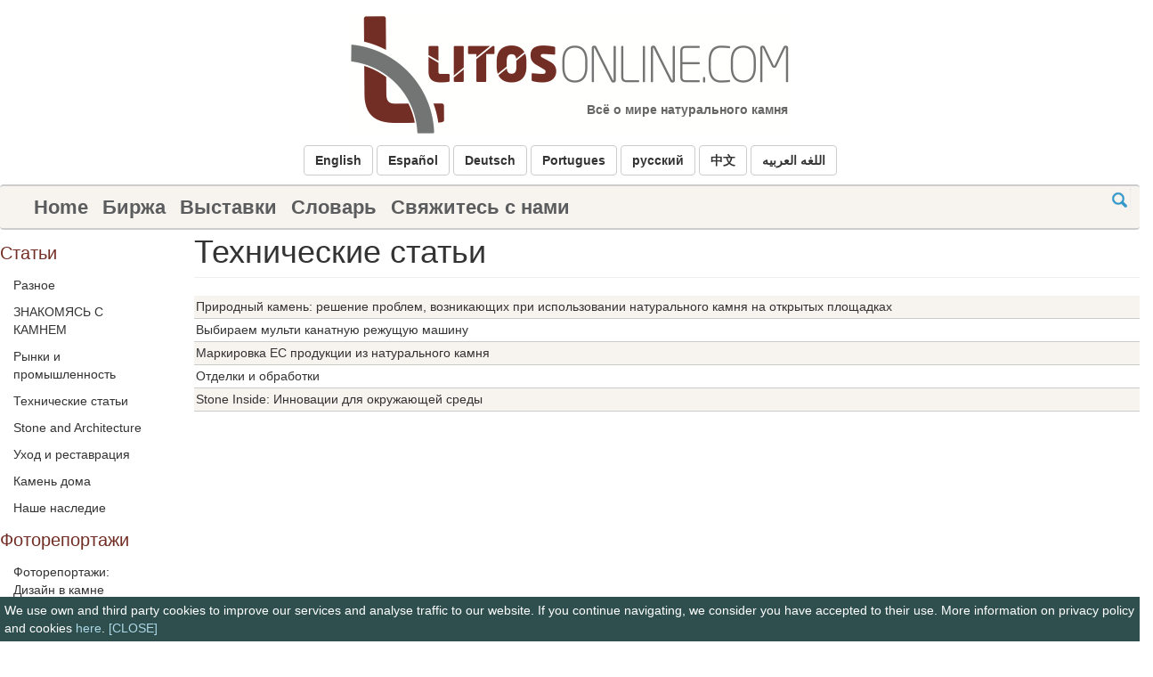

--- FILE ---
content_type: text/html; charset=UTF-8
request_url: https://www.litosonline.com/ru/view/articles/technical_ru
body_size: 5307
content:
<!DOCTYPE html>
<html lang="ru" dir="ltr" prefix="content: http://purl.org/rss/1.0/modules/content/  dc: http://purl.org/dc/terms/  foaf: http://xmlns.com/foaf/0.1/  og: http://ogp.me/ns#  rdfs: http://www.w3.org/2000/01/rdf-schema#  schema: http://schema.org/  sioc: http://rdfs.org/sioc/ns#  sioct: http://rdfs.org/sioc/types#  skos: http://www.w3.org/2004/02/skos/core#  xsd: http://www.w3.org/2001/XMLSchema# ">
  <head>
    <meta charset="utf-8" />
<meta name="title" content="Технические статьи | All about Natural Stone.Varieties, Industry, Design, News." />
<link rel="canonical" href="https://www.litosonline.com/ru/view/articles/technical_ru" />
<meta name="Generator" content="Drupal 8 (https://www.drupal.org)" />
<meta name="MobileOptimized" content="width" />
<meta name="HandheldFriendly" content="true" />
<meta name="viewport" content="width=device-width, initial-scale=1.0" />
<link rel="shortcut icon" href="/sites/default/files/favicon.ico" type="image/vnd.microsoft.icon" />
<script>window.a2a_config=window.a2a_config||{};a2a_config.callbacks=[];a2a_config.overlays=[];a2a_config.templates={};</script>
<style>#block-addtoanybuttons{
margin-bottom:10px;
}
/*@media (min-width: 768px){
a.a2a_button_whatsapp{
display:none !important;
}}*/
</style>

    <title>Технические статьи | All about Natural Stone.Varieties, Industry, Design, News.</title>
    <link rel="stylesheet" media="all" href="/sites/default/files/css/css_1kljsvK1sXTWlxuw0ViQAzlSGFOm_fXC5IihHWxnwrY.css?sdk5o1" />
<link rel="stylesheet" media="all" href="//cdn.jsdelivr.net/bootstrap/3.3.7/css/bootstrap.min.css" />
<link rel="stylesheet" media="all" href="/sites/default/files/css/css_cXX9WKA_dSQs8TQgGons4MmH5pZ8u_IBKZa62INqY7E.css?sdk5o1" />

    
<!--[if lte IE 8]>
<script src="/sites/default/files/js/js_VtafjXmRvoUgAzqzYTA3Wrjkx9wcWhjP0G4ZnnqRamA.js"></script>
<![endif]-->

  </head>
  <body class="path-view has-glyphicons">
    <a href="#main-content" class="visually-hidden focusable skip-link">Перейти к основному содержанию
    </a>  <div class="dialog-off-canvas-main-canvas" data-off-canvas-main-canvas>
<div class="container-fluid">
    <div class="row">      <div class="col-sm-3"><div class="hidden-xs">      </div></div>        <div class="col-sm-6">  <div class="region region-above-navigation"><center>
  <div id="logo-title">
    <div id="logo"><a href="" title="Главная" rel="home"><img src="/sites/default/files/logo.png" alt="Главная" id="logo-image" class="img-responsive"/></a>
    </div> <!-- /#logo -->

    <div id="site-slogan-wrapper"><div id="site-slogan">Всё о мире натурального камня</div></div>
    
  </div> <!-- /#logo-title -->
  
</center>
  </div>
        </div>      <div class="col-sm-3"><div class="hidden-xs">      </div></div>
    </div><!-- Old language selector 
<div class="language-selector">
<span class="language-bar-language"><a href="/en" class="language-icon"><img width="16" height="12" alt="english" src="/sites/default/files/img/us-flag.png"/></a><a href="/en">english</a></span>
<span class="language-bar-language"><a href="/es" class="language-icon"><img width="16" height="12" alt="espaÃ±ol" src="/modules/contrib/languageicons/flags/es.png"/></a><a href="/es">español</a></span>
<span class="language-bar-language"><a href="/de" class="language-icon"><img width="16" height="12" alt="Deutsch" src="/modules/contrib/languageicons/flags/de.png"/></a><a href="/de">deutsch</a></span>			
<span class="language-bar-language"><a href="/ru" class="language-icon"><img width="16" height="12" alt="russian" src="/modules/contrib/languageicons/flags/ru.png"/></a><a href="/ru">русский</a></span>
<span class="language-bar-language"><a href="/zh" class="language-icon"><img width="16" height="12" alt="chinese" src="/modules/contrib/languageicons/flags/zh-hans.png"/></a><a href="/zh">中文</a></span> 
<span class="language-bar-language"><a href="/ar" class="language-icon"><img width="16" height="12" alt="arabic" src="/modules/contrib/languageicons/flags/ar.png"/></a><a href="/ar">اللغه العربيه</a></span>
</div>
-->

<div class="language-selector">
    <div class="btn-group" role="group" aria-label="...">
        <span class=""><a class="btn btn-default" href="/en" role="button"><b>English</b></a></span>
        <span class=""><a class="btn btn-default" href="/es" role="button"><b>Español</b></a></span>
        <span class=""><a class="btn btn-default" href="/de" role="button"><b>Deutsch</b></a></span>
        <span class=""><a class="btn btn-default" href="/pt-pt" role="button"><b>Portugues</b></a></span>
        <span class=""><a class="btn btn-default" href="/ru" role="button"><b>русский</b></a></span>
        <span class=""><a class="btn btn-default" href="/zh" role="button"><b>中文</b></a></span>
        <span class=""><a class="btn btn-default" href="/ar" role="button"><b>اللغه العربيه</b></a></span>
    </div>
</div>
</div> <!-- Container fluid -->    <header class="navbar navbar-default container-fluid" id="navbar" role="banner">      <form action="/ru/search/node" id="search" method="get">
      <div id="label"><label id="search-label">search</label></div>
      <div id="input"><input id="keys" name="keys" placeholder="Enter search terms..." type="text" /></div>
      </form>



      <div class="navbar-header">          <button type="button" class="navbar-toggle" data-toggle="collapse" data-target="#navbar-collapse">
            <span class="sr-only">Toggle navigation</span>
            <span class="icon-bar"></span>
            <span class="icon-bar"></span>
            <span class="icon-bar"></span>
          </button>      </div>        <div id="navbar-collapse" class="navbar-collapse collapse">  <div class="region region-navigation-collapsible"><nav role="navigation" aria-labelledby="block-mainnavigationru-menu" id="block-mainnavigationru">
  <h2 class="visually-hidden" id="block-mainnavigationru-menu">Main Navigation RU</h2>      <ul class="menu nav">        <li class="menu-icon-76"><a href="/ru" data-drupal-link-system-path="&lt;front&gt;">Home</a>      </li>        <li class="menu-icon-163"><a href="/ru/content/litos-stock-market-index-bolsa-de-litos" data-drupal-link-system-path="node/47">Биржа</a>      </li>        <li class="menu-icon-164"><a href="/ru/content/2017-list-trade-fairs-listado-de-ferias">Выставки</a>      </li>        <li class="menu-icon-165"><a href="/ru/content/dictionary-terms-stone-industry-diccionario-de-la-piedra" data-drupal-link-system-path="node/74">Словарь</a>      </li>        <li class="menu-icon-81"><a href="/ru/content/ru">Свяжитесь с нами</a>      </li>    </ul></nav>
<nav role="navigation" aria-labelledby="block-mobilemenuru-menu" id="block-mobilemenuru">
  <h2 class="visually-hidden" id="block-mobilemenuru-menu">Mobile Menu RU</h2>      <ul class="menu nav">        <li class="menu-icon-82"><a href="/ru" data-drupal-link-system-path="&lt;front&gt;">? Home</a>      </li>        <li class="menu-icon-166"><a href="/ru/content/litos-stock-market-index-bolsa-de-litos" data-drupal-link-system-path="node/47">Биржа</a>      </li>        <li class="menu-icon-167"><a href="/ru/content/2017-list-trade-fairs-listado-de-ferias">Выставки</a>      </li>        <li class="menu-icon-86"><a href="/ru/view/articles/understandingstone_ru" data-drupal-link-system-path="view/articles/understandingstone_ru">ЗНАКОМЯСЬ С КАМНЕМ</a>      </li>        <li class="menu-icon-87"><a href="/ru/view/articles/markets_ru" data-drupal-link-system-path="view/articles/markets_ru">Рынки и промышленность</a>      </li>        <li class="menu-icon-88 active"><a href="/ru/view/articles/technical_ru" data-drupal-link-system-path="view/articles/technical_ru" class="is-active">Технические статьи</a>      </li>        <li class="menu-icon-89"><a href="/ru/view/articles/stone_and_architecture_ru" data-drupal-link-system-path="view/articles/stone_and_architecture_ru">Stone and Architecture</a>      </li>        <li class="menu-icon-90"><a href="/ru/view/articles/maintenance_ru" data-drupal-link-system-path="view/articles/maintenance_ru">Уход и реставрация</a>      </li>        <li class="menu-icon-91"><a href="/ru/view/articles/stoneinthehome_ru" data-drupal-link-system-path="view/articles/stoneinthehome_ru">Камень дома</a>      </li>        <li class="menu-icon-92"><a href="/ru/view/articles/heritage_ru" data-drupal-link-system-path="view/articles/heritage_ru">Наше наследие</a>      </li>        <li class="menu-icon-93"><a href="/ru/view/photoreports_ru" data-drupal-link-system-path="view/photoreports_ru">Публичные репортажи</a>      </li>        <li class="menu-icon-168"><a href="/ru/content/dictionary-terms-stone-industry-diccionario-de-la-piedra" data-drupal-link-system-path="node/74">Словарь</a>      </li>        <li class="menu-icon-95"><a href="/ru/content/ru">Свяжитесь с нами</a>      </li>    </ul></nav>

  </div>
        </div>    </header>  <div role="main" class="main-containercontainer-fluid js-quickedit-main-content">
    <div class="row" style="margin-top:5px;">          <aside class="col-sm-2 col-md-2" role="complementary"><div class="hidden-xs">  <div class="region region-sidebar-first"><nav role="navigation" aria-labelledby="block-articlesru-menu" id="block-articlesru">
  <h2 id="block-articlesru-menu">Статьи</h2>      <ul class="menu nav">        <li class="menu-icon-226"><a href="/ru/view/articles/general_ru" data-drupal-link-system-path="view/articles/general_ru">Разное</a>      </li>        <li class="menu-icon-227"><a href="/ru/view/articles/understandingstone_ru" data-drupal-link-system-path="view/articles/understandingstone_ru">ЗНАКОМЯСЬ С КАМНЕМ</a>      </li>        <li class="menu-icon-228"><a href="/ru/view/articles/markets_ru" data-drupal-link-system-path="view/articles/markets_ru">Рынки и промышленность</a>      </li>        <li class="menu-icon-229 active"><a href="/ru/view/articles/technical_ru" data-drupal-link-system-path="view/articles/technical_ru" class="is-active">Технические статьи</a>      </li>        <li class="menu-icon-230"><a href="/ru/view/articles/stone_and_architecture_ru" data-drupal-link-system-path="view/articles/stone_and_architecture_ru">Stone and Architecture</a>      </li>        <li class="menu-icon-231"><a href="/ru/view/articles/maintenance_ru" data-drupal-link-system-path="view/articles/maintenance_ru">Уход и реставрация</a>      </li>        <li class="menu-icon-232"><a href="/ru/view/articles/stoneinthehome_ru" data-drupal-link-system-path="view/articles/stoneinthehome_ru">Камень дома</a>      </li>        <li class="menu-icon-233"><a href="/ru/view/articles/heritage_ru" data-drupal-link-system-path="view/articles/heritage_ru">Наше наследие</a>      </li>    </ul></nav>
<nav role="navigation" aria-labelledby="block-photoreportsru-menu" id="block-photoreportsru">
  <h2 id="block-photoreportsru-menu">Фоторепортажи</h2>      <ul class="menu nav">        <li class="menu-icon-234"><a href="/ru/view/photoreports_ru" data-drupal-link-system-path="view/photoreports_ru">Фоторепортажи: Дизайн в камне</a>      </li>    </ul></nav>
<nav role="navigation" aria-labelledby="block-informationru-menu" id="block-informationru">
  <h2 id="block-informationru-menu">Информация</h2>      <ul class="menu nav">        <li class="menu-icon-235"><a href="/ru/content/about-litos-print-edition_ru">О нас</a>      </li>        <li class="menu-icon-236"><a href="/ru/content/ru">Свяжитесь с нами</a>      </li>    </ul></nav>

  </div>
          </div></aside>      <div class="col-sm-10 col-md-10">              <div class="row"><div class="col-sm-12" role="heading">  <div class="region region-header"><div data-drupal-messages-fallback class="hidden"></div>
  <h1 class="page-header">Технические статьи</h1>
  </div>
              </div></div>

          <section>              <a id="main-content"></a>  <div class="region region-content"><div class="views-element-container form-group"><div class="view view-litos-technical-ru view-id-litos_technical_ru view-display-id-page_1 js-view-dom-id-33585f085dee01215d3ecf7823fc2b02cbddecc30c49c337a9e255b33bfbd1bb">    <div class="view-content">  <div class="views-row"><div class="views-field views-field-title"><span class="field-content"><a href="/ru/article/prirodnyy-kamen-reshenie-problem-voznikayuschikh-pri-ispolzovanii-naturalnogo-kamnya-na" hreflang="ru">Природный камень: решение проблем, возникающих при использовании натурального камня на открытых площадках</a></span></div></div>  <div class="views-row"><div class="views-field views-field-title"><span class="field-content"><a href="/ru/article/vybiraem-multi-kanatnuyu-rezhuschuyu-mashinu" hreflang="ru">Выбираем мульти канатную режущую машину</a></span></div></div>  <div class="views-row"><div class="views-field views-field-title"><span class="field-content"><a href="/ru/article/markirovka-es-produkcii-iz-naturalnogo-kamnya" hreflang="ru">Маркировка ЕС продукции из натурального камня</a></span></div></div>  <div class="views-row"><div class="views-field views-field-title"><span class="field-content"><a href="/ru/article/otdelki-i-obrabotki" hreflang="ru">Отделки и обработки</a></span></div></div>  <div class="views-row"><div class="views-field views-field-title"><span class="field-content"><a href="/ru/article/stone-inside-innovacii-dlya-okruzhayuschey-sredy" hreflang="ru">Stone Inside: Инновации для окружающей среды</a></span></div></div>
    </div></div>
</div>

  </div>          </section>
      </div>
    </div>
  </div>    <footer class="footercontainer-fluid" role="contentinfo">  <div class="region region-footer"><nav role="navigation" aria-labelledby="block-mobilemenuru-2-menu" id="block-mobilemenuru-2">
  <h2 id="block-mobilemenuru-2-menu">Site Links</h2>      <ul class="menu nav">        <li class="menu-icon-82"><a href="/ru" data-drupal-link-system-path="&lt;front&gt;">? Home</a>      </li>        <li class="menu-icon-166"><a href="/ru/content/litos-stock-market-index-bolsa-de-litos" data-drupal-link-system-path="node/47">Биржа</a>      </li>        <li class="menu-icon-167"><a href="/ru/content/2017-list-trade-fairs-listado-de-ferias">Выставки</a>      </li>        <li class="menu-icon-86"><a href="/ru/view/articles/understandingstone_ru" data-drupal-link-system-path="view/articles/understandingstone_ru">ЗНАКОМЯСЬ С КАМНЕМ</a>      </li>        <li class="menu-icon-87"><a href="/ru/view/articles/markets_ru" data-drupal-link-system-path="view/articles/markets_ru">Рынки и промышленность</a>      </li>        <li class="menu-icon-88 active"><a href="/ru/view/articles/technical_ru" data-drupal-link-system-path="view/articles/technical_ru" class="is-active">Технические статьи</a>      </li>        <li class="menu-icon-89"><a href="/ru/view/articles/stone_and_architecture_ru" data-drupal-link-system-path="view/articles/stone_and_architecture_ru">Stone and Architecture</a>      </li>        <li class="menu-icon-90"><a href="/ru/view/articles/maintenance_ru" data-drupal-link-system-path="view/articles/maintenance_ru">Уход и реставрация</a>      </li>        <li class="menu-icon-91"><a href="/ru/view/articles/stoneinthehome_ru" data-drupal-link-system-path="view/articles/stoneinthehome_ru">Камень дома</a>      </li>        <li class="menu-icon-92"><a href="/ru/view/articles/heritage_ru" data-drupal-link-system-path="view/articles/heritage_ru">Наше наследие</a>      </li>        <li class="menu-icon-93"><a href="/ru/view/photoreports_ru" data-drupal-link-system-path="view/photoreports_ru">Публичные репортажи</a>      </li>        <li class="menu-icon-168"><a href="/ru/content/dictionary-terms-stone-industry-diccionario-de-la-piedra" data-drupal-link-system-path="node/74">Словарь</a>      </li>        <li class="menu-icon-95"><a href="/ru/content/ru">Свяжитесь с нами</a>      </li>    </ul></nav>
<section id="block-footerblock" class="block block-block-content block-block-content01c86a23-9e97-43e4-9b94-ffcdc114d3ac clearfix">      <div class="field field--name-body field--type-text-with-summary field--label-hidden field--item"><p>© Copyright Publicaciones Litos S.L., Spain</p></div></section>


  </div>
    </footer>
<!--
  <script type="text/javascript">
  var gaJsHost = (("https:" == document.location.protocol) ? "https://ssl." : "http://www.");
  document.write(unescape("%3Cscript src='" + gaJsHost + "google-analytics.com/ga.js' type='text/javascript'%3E%3C/script%3E"));
  </script>
  <script type="text/javascript">
  var pageTracker = _gat._getTracker("UA-91589617-1");
  pageTracker._trackPageview();
  </script>
-->

<!-- Google tag (gtag.js) -->
<script async src="https://www.googletagmanager.com/gtag/js?id=G-RNHGQPS8EP"></script>
<script>
  window.dataLayer = window.dataLayer || [];
  function gtag(){dataLayer.push(arguments);}
  gtag('js', new Date());

  gtag('config', 'G-RNHGQPS8EP');
</script>


<script src="//static.getclicky.com/js" type="text/javascript"></script>
<script type="text/javascript">try{ clicky.init(101122055); }catch(e){}</script>
<noscript><p><img alt="Clicky" width="1" height="1" src="//in.getclicky.com/101122055ns.gif" /></p></noscript>

<div class="cookiesBanner" style="display:none; position:fixed;bottom:0px; background:darkslategrey; color:white; padding:5px;width:100%;">
  <span class="en" style="display:none">We use own and third party cookies to improve our services and analyse traffic to our website. If you continue navigating, we consider you have accepted to their use. More information on privacy policy and cookies  <a href="/es/content/2018-jun-10/politica-de-privacidad-del-sitio-web-wwwlitosonlinecom" style="color:lightblue;">here</a>. <a href="javascript:hideCookiesBanner();" style="color:lightblue;">[CLOSE]</a></span>
  <span class="es" style="display:none">Utilizamos cookies propias y de terceros para mejorar nuestros servicios y analizar el tráfico de visitas. Si continua navegando, consideramos que acepta su uso. Más información sobre política de privacidad y cookies <a href="/es/content/2018-jun-10/politica-de-privacidad-del-sitio-web-wwwlitosonlinecom" style="color:lightblue;">aquí</a>. <a href="javascript:hideCookiesBanner();" style="color:lightblue;">[CLOSE]</a></span>
</div>

<!-- path.current = -->


  </div>
    <script type="application/json" data-drupal-selector="drupal-settings-json">{"path":{"baseUrl":"\/","scriptPath":null,"pathPrefix":"ru\/","currentPath":"view\/articles\/technical_ru","currentPathIsAdmin":false,"isFront":false,"currentLanguage":"ru"},"pluralDelimiter":"\u0003","bootstrap":{"forms_has_error_value_toggle":1,"modal_animation":1,"modal_backdrop":"true","modal_keyboard":1,"modal_show":1,"modal_size":"","popover_enabled":1,"popover_animation":1,"popover_container":"body","popover_content":"","popover_delay":"0","popover_html":0,"popover_placement":"right","popover_selector":"","popover_title":"","popover_trigger":"click","popover_trigger_autoclose":1,"tooltip_enabled":1,"tooltip_animation":1,"tooltip_container":"body","tooltip_delay":"0","tooltip_html":0,"tooltip_placement":"auto left","tooltip_selector":"","tooltip_trigger":"hover"},"user":{"uid":0,"permissionsHash":"29f79cd21143151c8a46b3febce1be17f2e6cced85f5a0fabde0cdd2fce59d2c"}}</script>
<script src="/sites/default/files/js/js_y1-1em__CekqtBjFsgkUK_14uRFvHnFpDouwQith6M4.js"></script>
<script src="//cdn.jsdelivr.net/bootstrap/3.3.7/js/bootstrap.min.js"></script>
<script src="/sites/default/files/js/js_YDsdg0DGHbygNNCKCRhvVSSOB_Epy-34n_Gk4cQMpA8.js"></script>
<script src="https://static.addtoany.com/menu/page.js" async></script>
<script src="/sites/default/files/js/js_ceBOjdYgHzeUfIcsPmn8X4WnbeAy1pykW7odvy3GiQ8.js"></script>

  </body>
</html>


--- FILE ---
content_type: text/css
request_url: https://www.litosonline.com/sites/default/files/css/css_cXX9WKA_dSQs8TQgGons4MmH5pZ8u_IBKZa62INqY7E.css?sdk5o1
body_size: 4759
content:
.glyphicon-spin,a .glyphicon-spin{display:inline-block}.alert a,.field--label,.file{font-weight:700}.file,.file-link{width:100%}.tabs-left>.nav-tabs>li:focus,.tabs-left>.nav-tabs>li>a:focus,.tabs-right>.nav-tabs>li:focus,.tabs-right>.nav-tabs>li>a:focus{outline:0}.panel-title:focus,.panel-title:hover,a .glyphicon-spin{text-decoration:none}.image-widget.row,.region-help .block,.tabledrag-changed-warning{overflow:hidden}.alert-sm{padding:5px 10px}.alert-success a,.alert-success a:focus,.alert-success a:hover{color:#2b542c}.alert-info a,.alert-info a:focus,.alert-info a:hover{color:#245269}.alert-warning a,.alert-warning a:focus,.alert-warning a:hover{color:#66512c}.alert-danger a,.alert-danger a:focus,.alert-danger a:hover{color:#843534}@-webkit-keyframes glyphicon-spin{0%{-webkit-transform:rotate(0);transform:rotate(0)}100%{-webkit-transform:rotate(359deg);transform:rotate(359deg)}}@-o-keyframes glyphicon-spin{0%{-o-transform:rotate(0);transform:rotate(0)}100%{-o-transform:rotate(359deg);transform:rotate(359deg)}}@keyframes glyphicon-spin{0%{-webkit-transform:rotate(0);-o-transform:rotate(0);transform:rotate(0)}100%{-webkit-transform:rotate(359deg);-o-transform:rotate(359deg);transform:rotate(359deg)}}.glyphicon-spin{-webkit-animation:glyphicon-spin 1s infinite linear;-o-animation:glyphicon-spin 1s infinite linear;animation:glyphicon-spin 1s infinite linear}html.js .btn .ajax-throbber{margin-left:.5em;margin-right:-.25em}html.js .form-item .input-group-addon .glyphicon{color:#777;opacity:.5;-webkit-transition:150ms color,150ms opacity;-o-transition:150ms color,150ms opacity;transition:150ms color,150ms opacity}html.js .form-item .input-group-addon .glyphicon.glyphicon-spin{color:#337ab7;opacity:1}html.js .form-item .input-group-addon .input-group-addon{background-color:#fff}html.js .ajax-new-content:empty{display:none!important}.field--label-inline .field--items,.field--label-inline .field--label{float:left}.field--label-inline .field--items,.field--label-inline .field--label,.field--label-inline>.field--item{padding-right:.5em}[dir=rtl] .field--label-inline .field--items,[dir=rtl] .field--label-inline .field--label{padding-left:.5em;padding-right:0}.field--label-inline .field--label::after{content:':'}.file{display:table;font-size:75%;margin:5px 0}.file-icon,.file-link,.file-size,.file>.tabledrag-changed{display:table-cell;vertical-align:middle}.file>span{background:#fff;color:#337ab7;border-bottom:1px solid #ccc;border-top:1px solid #ccc}.file>span:first-child{border-left:1px solid #ccc}.file>span:last-child{border-right:1px solid #ccc}.file>.tabledrag-changed{background:#fcf8e3;border-radius:0;color:#8a6d3b;padding:0 1em;top:0}.file>.tabledrag-changed,.file>.tabledrag-changed:last-child{border:1px solid #f7e1b5}.file-icon{font-size:150%;padding:.25em .5em;text-align:center}.file-link a,.file-link a:active,.file-link a:focus,.file-link a:hover{color:inherit}.file-size{padding:0 1em;text-align:right;white-space:pre}.filter-wrapper{background-color:#fff;border:1px solid #ddd;border-top:0;border-radius:0 0 4px 4px;-webkit-box-shadow:0 1px 1px rgba(0,0,0,.05);box-shadow:0 1px 1px rgba(0,0,0,.05);margin-bottom:0;padding:10px;height:51px}.filter-help{float:right;line-height:1;margin:.5em 0 0}.nav.nav-tabs.filter-formats{margin-bottom:15px}table .checkbox.form-no-label,table .radio.form-no-label{margin-bottom:0;margin-top:0}.select-wrapper{display:inline-block;position:relative;width:100%}.form-inline .select-wrapper{width:auto}.input-group .select-wrapper{display:table-cell}.input-group .select-wrapper:first-child .form-control:first-child{border-bottom-left-radius:4px;border-top-left-radius:4px}.input-group .select-wrapper:last-child .form-control:first-child{border-bottom-right-radius:4px;border-top-right-radius:4px}.select-wrapper select{-webkit-appearance:none;-moz-appearance:none;appearance:none;line-height:1;padding-right:2em}.select-wrapper select::-ms-expand{opacity:0}.select-wrapper:after{color:#337ab7;content:'▼';font-style:normal;font-weight:400;line-height:1;margin-top:-.5em;padding-right:.5em;pointer-events:none;position:absolute;right:0;top:50%;z-index:10}.has-glyphicons .select-wrapper:after{-webkit-font-smoothing:antialiased;-moz-osx-font-smoothing:grayscale;content:'\e114';display:inline-block;font-family:'Glyphicons Halflings'}.has-error .select-wrapper:after{color:#a94442}.has-success .select-wrapper:after{color:#3c763d}.has-warning .select-wrapper:after{color:#8a6d3b}.form-required:after{background-image:url(/themes/bootstrap/css/images/required.svg);-webkit-background-size:10px 7px;background-size:10px 7px;content:"";display:inline-block;line-height:1;height:7px;width:10px}.form-actions .btn,.form-actions .btn-group{margin-right:10px}.form-actions .btn-group .btn{margin-right:0}a.icon-before .glyphicon{margin-right:.25em}a.icon-after .glyphicon{margin-left:.25em}.btn.icon-before .glyphicon{margin-left:-.25em;margin-right:.25em}.btn.icon-after .glyphicon{margin-left:.25em;margin-right:-.25em}body{position:relative}body.navbar-is-static-top{margin-top:0}body.navbar-is-fixed-top{margin-top:65px}body.navbar-is-fixed-bottom{padding-bottom:65px}@media screen and (max-width:767px){body.toolbar-vertical.navbar-is-fixed-bottom .toolbar-bar,body.toolbar-vertical.navbar-is-fixed-top .toolbar-bar{position:fixed}body.toolbar-vertical.navbar-is-fixed-bottom header,body.toolbar-vertical.navbar-is-fixed-top header{z-index:500}body.toolbar-vertical.navbar-is-fixed-top header{top:39px}}@media screen and (min-width:768px){body{margin-top:15px}.navbar.container{max-width:720px}}@media screen and (min-width:992px){.navbar.container{max-width:940px}}@media screen and (min-width:1200px){.navbar.container{max-width:1140px}}.navbar .logo{margin-right:-15px;padding-left:15px;padding-right:15px}@media screen and (min-width:768px){.navbar .logo{margin-right:0;padding-left:0}}.node-preview-container{margin-top:-15px}.node-preview-form-select{padding:15px}.panel-title{display:block;margin:-10px -15px;padding:10px 15px}.panel-title,.panel-title:focus,.panel-title:hover,.panel-title:hover:focus{color:inherit}.progress-wrapper{margin-bottom:15px}.progress-wrapper:last-child .progress{margin-bottom:5px}.progress-wrapper .message{font-weight:700;margin-bottom:5px}.progress-wrapper .percentage,.progress-wrapper .progress-label{font-size:12px}.progress-wrapper .progress-bar{min-width:2em}.tabledrag-toggle-weight{float:right;margin:1px 2px 1px 10px}.tabledrag-changed-warning{margin:0}.tabledrag-handle{color:#777;cursor:move;float:left;font-size:125%;line-height:1;margin:-10px 0 0 -10px;padding:10px}.tabledrag-handle:focus,.tabledrag-handle:hover{color:#337ab7}.indentation{float:left;height:1.7em;margin:-.4em .2em -.4em -.4em;padding:.42em 0 .42em .6em;width:20px}[dir=rtl] .indentation{float:right;margin:-.4em -.4em -.4em .2em;padding:.42em .6em .42em 0}.local-actions{margin:10px 0 10px -5px}.tabs--secondary{margin:10px 0 5px}.tabbable{margin-bottom:20px}.tabs-below>.nav-tabs,.tabs-left>.nav-tabs,.tabs-right>.nav-tabs{border-bottom:0}.tabs-below>.nav-tabs .summary,.tabs-left>.nav-tabs .summary,.tabs-right>.nav-tabs .summary{color:#777;font-size:12px}.tab-pane>.panel-heading{display:none}.tab-content>.active{display:block}.tabs-below>.nav-tabs{border-top:1px solid #ddd}.tabs-below>.nav-tabs>li{margin-top:-1px;margin-bottom:0}.tabs-below>.nav-tabs>li>a{border-radius:0 0 4px 4px}.tabs-below>.nav-tabs>li>a:focus,.tabs-below>.nav-tabs>li>a:hover{border-top-color:#ddd;border-bottom-color:transparent}.tabs-below>.nav-tabs>.active>a,.tabs-below>.nav-tabs>.active>a:focus,.tabs-below>.nav-tabs>.active>a:hover{border-color:transparent #ddd #ddd}.tabs-left>.nav-tabs,.tabs-right>.nav-tabs{padding-bottom:20px;width:220px}.tabs-left>.nav-tabs>li,.tabs-right>.nav-tabs>li{float:none}.tabs-left>.nav-tabs>li>a,.tabs-right>.nav-tabs>li>a{margin-right:0;margin-bottom:3px}.form-group:last-child,.panel:last-child,.popover ol:last-child,.popover ul:last-child,p:last-child{margin-bottom:0}.tabs-left>.tab-content,.tabs-right>.tab-content{border-radius:0 4px 4px;border:1px solid #ddd;-webkit-box-shadow:0 1px 1px rgba(0,0,0,.05);box-shadow:0 1px 1px rgba(0,0,0,.05);overflow:hidden;padding:10px 15px}.tabs-left>.nav-tabs{float:left;margin-right:-1px}.tabs-left>.nav-tabs>li>a{border-radius:4px 0 0 4px}.tabs-left>.nav-tabs>li>a:focus,.tabs-left>.nav-tabs>li>a:hover{border-color:#eee #ddd #eee #eee}.tabs-left>.nav-tabs>.active>a,.tabs-left>.nav-tabs>.active>a:focus,.tabs-left>.nav-tabs>.active>a:hover{border-color:#ddd transparent #ddd #ddd;-webkit-box-shadow:-1px 1px 1px rgba(0,0,0,.05);box-shadow:-1px 1px 1px rgba(0,0,0,.05)}.tabs-right>.nav-tabs{float:right;margin-left:-1px}.tabs-right>.nav-tabs>li>a{border-radius:0 4px 4px 0}.tabs-right>.nav-tabs>li>a:focus,.tabs-right>.nav-tabs>li>a:hover{border-color:#eee #eee #eee #ddd;-webkit-box-shadow:1px 1px 1px rgba(0,0,0,.05);box-shadow:1px 1px 1px rgba(0,0,0,.05)}.tabs-right>.nav-tabs>.active>a,.tabs-right>.nav-tabs>.active>a:focus,.tabs-right>.nav-tabs>.active>a:hover{border-color:#ddd #ddd #ddd transparent}body.toolbar-fixed .toolbar-oriented .toolbar-bar{z-index:1031}body.toolbar-fixed .navbar-fixed-top{top:39px}body.toolbar-fixed.toolbar-horizontal.toolbar-tray-open .navbar-fixed-top{top:79px}body.toolbar-fixed.toolbar-vertical.toolbar-tray-open .navbar-fixed-top{left:240px}body.toolbar-fixed.toolbar-vertical.toolbar-tray-open.toolbar-fixed{margin-left:240px}body.toolbar-fixed.toolbar-vertical.toolbar-tray-open.toolbar-fixed .toolbar-tray{padding-bottom:40px}body.toolbar-fixed.toolbar-vertical.toolbar-tray-open.toolbar-fixed .toolbar-tray,body.toolbar-fixed.toolbar-vertical.toolbar-tray-open.toolbar-fixed .toolbar-tray>.toolbar-lining:before{width:240px}.ui-autocomplete{background:#fff;-webkit-background-clip:padding-box;background-clip:padding-box;border:1px solid #ccc;border:1px solid rgba(0,0,0,.15);border-radius:4px;-webkit-box-shadow:0 6px 12px rgba(0,0,0,.175);box-shadow:0 6px 12px rgba(0,0,0,.175);color:inherit;font-family:"Helvetica Neue",Helvetica,Arial,sans-serif;font-size:14px;list-style:none;min-width:160px;padding:5px 0;text-align:left;z-index:1000}.ui-autocomplete .ui-menu-item{border:0;border-radius:0;clear:both;color:#333;cursor:pointer;display:block;font-weight:400;line-height:1.42857143;margin:0;outline:0;padding:3px 20px;text-decoration:none;white-space:nowrap}.ui-autocomplete .ui-menu-item.ui-state-hover{background:#f5f5f5;color:#262626}.ui-autocomplete .ui-menu-item.ui-state-active,.ui-autocomplete .ui-menu-item.ui-state-focus{background:#337ab7;color:#fff}ol,ul{padding-left:1.5em}.page-header{margin-top:0}.footer{margin-top:45px;padding-top:35px;padding-bottom:36px;border-top:1px solid #E5E5E5}.region-help>.glyphicon{font-size:18px;float:left;margin:-.05em .5em 0 0}.control-group .help-inline,.help-block{color:#777;font-size:12px;margin:5px 0 10px;padding:0}.control-group .help-inline:first-child,.help-block:first-child{margin-top:0}
ul{list-style-type:disc;}ul ul{list-style-type:circle;}ul ul ul{list-style-type:square;}ul ul ul ul{list-style-type:circle;}ol{list-style-type:decimal;}ol ol{list-style-type:lower-alpha;}ol ol ol{list-style-type:decimal;}a:link{text-decoration:none;color:#333;}a:visited{color:#666;}a:hover,a:focus{color:#B00;}a:active{}img{border:0;}hr{height:1px;border:1px solid #666;}.region-above-navigation{margin-left:-15px;margin-right:-15px;}#logo{padding:0;float:center;max-width:500px;}h1#site-name,div#site-name{margin:0;font-size:2em;line-height:1.3em;}#site-name a:link,#site-name a:visited{color:#000;text-decoration:none;}#site-name a:hover{text-decoration:underline;}#site-slogan-wrapper{max-width:500px;text-align:right;padding-right:5px;}#site-slogan{}#header-blocks{clear:both;}h1.title,h2.title,h3.title{margin:0;}#front-ads-left{float:left;width:160px;margin-left:10px;margin-right:-170px;padding:0;}#front-ads-left-inner{margin:0 10px 0 0;padding:0;}#front-ads-right{float:right;width:160px;margin-left:-170px;margin-right:10px;padding:0;}#front-ads-right-inner{margin:0 0 0 10px;padding:0;}div[class*="view-litos-novelties-news-from-companies"] table td,div[class*="view-litos-heritage"] table td,div[class*="view-litos-new-hard-surfaces"] table td{white-space:normal !important;}div.view-content-front-page-ads-left-col,div.view-content-front-page-ads-right-col{text-align:center;float:center;}#navbar{border:2px solid #CCC;border-width:2px 0px 2px 0px;background:#F7F3EF;min-height:0px;}#navbar .last{width:17.5%;}div#navbar ul li a:hover,ul li.active a:hover{color:#B00;}#navbar{}.layout__region--first-above{padding-right:2px;}.layout__region--second-above{padding-left:2px;}section div.view-content  tr:nth-of-type(odd),section div.view-content  div.views-row:nth-of-type(odd){background:#F7F3EF;}section  div.view-content  tr:nth-of-type(even),section  div.view-content  div.views-row:nth-of-type(even){background:#ffffff;}section  div.view-content  tr,section  div.view-content  div.views-row{border-top-style:none;border-bottom-style:solid;border-width:1px;border-color:#CCC;}section[class*="block-views-blocklitos-ads-top-left"] div.view-content div.views-row,section[class*="block-views-blocklitos-ads-top-right"] div.view-content div.views-row,section[class*="block-views-blocklitos-ads-left"] div.view-content div.views-row,section[class*="block-views-blocklitos-ads-right"] div.view-content div.views-row,.sponsors .row{background:#ffffff;border:none;margin-bottom:10px;}section[class*="block-views-blocklitos-ads-left"] div.view-content div.views-row article,section[class*="block-views-blocklitos-ads-right"] div.view-content div.views-row article,section[class*="block-views-blocklitos-ads-under-new-hard-surfaces-block-1"] div.view-content div.views-col article,.sponsors article{margin:0 auto;width:100%;max-width:180px;}section[class*="block-views-blocklitos-ads-top-left"] div.view-content div.views-row > div,section[class*="block-views-blocklitos-ads-top-right"] div.view-content div.views-row > div{margin:0 auto;width:100%;text-align:center;}.sponsors{margin-top:10px;}.region-ads-left,.region-ads-right{padding-top:10px;}section[class*="block-views-blocklitos-ads-top-left"] img,section[class*="block-views-blocklitos-ads-top-right"] img,article.ad-logo-120-60 img{width:100%;max-width:180px;height:auto;max-height:90px;}article.ad-logo-120-60 img,section[class*="block-views-blocklitos-ads-top-left"] div.view-content div.views-row > div img,section[class*="block-views-blocklitos-ads-top-right"] div.view-content div.views-row > div img{border:1px solid #a7a4a4;}section  div.view-content  div.views-row{padding:2px;}div.more-link{text-align:right;}.navbar-toggle{float:left;margin-left:15px;}div.search-block-form{position:absolute;right:10px;width:268px;padding:7px;}div.search-block-form .form-group{margin-bottom:0px;}.navbar{margin-bottom:0px;}body.front div.block-inner img{border:1px solid #999;margin:4px;}body.front div.block-inner{border:none;background:transparent;}#sidebar-left h2.title,section h2.block-title{font-size:18px;font-weight:bold;color:#722d24;text-align:left;padding:6px;}span.language-bar-language{padding-right:5px;padding-left:5px;white-space:pre;}div.language-selector{margin:10px;direction:ltr;text-align:center;}a.language-icon{text-decoration:none;margin-right:5px;}.navbar-default ul.nav > li > a{color:#5b5c5d;font-weight:bold;font-size:22px;padding:8px 8px;}@media (min-width:768px){ul.nav > li{float:left;}}.navbar-default nav[id="block-mobilemenu"] ul.nav > li:nth-child(n+7) > a{color:#722d24;}.navbar-default nav[id="block-mobilemenu"] ul.nav > li:nth-child(n+23) > a{color:#5b5c5d;}.navbar-default nav[id="block-mobilemenues"] ul.nav > li:nth-child(n+6) > a{color:#722d24;}.navbar-default nav[id="block-mobilemenues"] ul.nav > li:nth-child(n+22) > a{color:#5b5c5d;}.navbar-default nav[id^="block-mobilemenude"] ul.nav > li:nth-child(n+4) > a{color:#722d24;}.navbar-default nav[id^="block-mobilemenude"] ul.nav > li:nth-child(n+13) > a{color:#5b5c5d;}.navbar-default nav[id^="block-mobilemenuru"] ul.nav > li:nth-child(n+4) > a{color:#722d24;}.navbar-default nav[id^="block-mobilemenuru"] ul.nav > li:nth-child(n+12) > a{color:#5b5c5d;}.navbar-default nav[id^="block-mobilemenuzh"] ul.nav > li:nth-child(n+4) > a{color:#722d24;}.navbar-default nav[id^="block-mobilemenuzh"] ul.nav > li:nth-child(n+11) > a{color:#5b5c5d;}.navbar-default nav[id^="block-mobilemenuar"] ul.nav > li:nth-child(n+4) > a{color:#722d24;}.navbar-default nav[id^="block-mobilemenuar"] ul.nav > li:nth-child(n+12) > a{color:#5b5c5d;}#navbar li.active a{color:#800000;}#navbar ul li a:hover,ul li.active a:hover{color:#800000;}section[class*="block-views-blocklitos-novelties-news-from-companies"] h2.block-title,section[class*="block-views-blocklitos-new-hard-surfaces"] h2.block-title{color:#0c499a;}.more-link{font-weight:bold;}.more-link a:link{color:#666;}.more-link a:hover,.more-link a:focus{color:#800000;}.layout__region--bottom{display:none !important;}nav[id^="block-mobilemenu"]{display:none !important;}@media (max-width:767px){.layout__region--first-above,.layout__region--second-above,.layout__region--middle{display:none !important;}.layout__region--bottom{display:block !important;}nav#block-litos-main-menu,nav[id^="block-mainnavigation"]{display:none !important;}nav[id^="block-mobilemenu"]{display:block !important;}}.front #main{line-height:1.5em;}.language-bar-language img{width:22px;height:15px;border-width:1px;border-style:solid;border-color:#999;}.service-links{float:right;}.ab_text >p{font-size:0.8em;line-height:1.1em;color:#000;max-width:120px;word-wrap:break-word;}.view-display-id-page_1{line-height:1.5em;}#site-slogan{margin-top:-40px !important;padding-bottom:20px;color:#666666;font-weight:bold;}section[class*="block-views-blocklitos-ads-left"],section[class*="block-views-blocklitos-ads-right"],div.layout__region--second-above section[class*="block-views-blocklitos-novelties-news-from-companies"],div.layout__region--bottom section[class*="block-views-blocklitos-novelties-news-from-companies"]{visibility:hidden;}#search{position:absolute;top:5px;right:10px;width:40px;height:40px;}#label{width:40px;height:40px;position:relative;z-index:20;}#label label{display:block;width:40px;height:40px;background:url("/sites/default/files/img/search.png") 0 0;font-size:0;color:rgba(0,0,0,0);text-indent:9999px;cursor:pointer;}#label label:hover{background:url("/sites/default/files/img/search.png") -40px 0}#label.active label{background:url("/sites/default/files/img/search.png") -40px 0}#input{position:absolute;top:0;right:40px;width:300px;height:40px;z-index:-5;overflow:hidden;}#input input{}#input input{display:block;position:absolute;top:0;right:-300px;width:300px;height:100%;margin:0;padding:0 10px;border:none;background-color:#23688b;color:#fff;font-size:18px;-webkit-backface-visibility:none;-moz-backface-visibility:none;-ms-backface-visibility:none;backface-visibility:none;border-radius:0;}#input input:focus{outline:none}#input.focus{z-index:20}#input.focus input{right:0;}@media (min-width:768px){#search{top:3px;right:10px;width:25px;height:25px;}#label{width:25px;height:25px;}#label label{width:25px;height:25px;background:url("/sites/default/files/img/search2.png") 0 0;}#label label:hover{background:url("/sites/default/files/img/search2.png") -25px 0}#label.active label{background:url("/sites/default/files/img/search2.png") -25px 0}#input{top:0;right:25px;width:300px;height:25px;z-index:-5;overflow:hidden;}#input input{top:0;right:-300px;width:300px;height:100%;margin:0;padding:0 10px;font-size:18px;}}::-webkit-input-placeholder{color:#c3c3c3;}:-ms-input-placeholder{color:#c3c3c3;}::-moz-placeholder{color:#c3c3c3;opacity:1;}:-moz-placeholder{color:#c3c3c3;opacity:1;}body.path-frontpage{}.region-sidebar-first li{float:none !important;}nav[id^="block-mobilemenu-2"] li a,.region-sidebar-first li a{padding:5px 15px;}nav[id^="block-mobilemenu-2"] h2,.region-sidebar-first h2{font-size:20px;color:#722d24;margin-top:10px;}body.page-node-type-page,body.page-node-type-article,body.page-node-type-sponsored-article{}img.fit-to-width{max-width:87vw;height:auto;}@media (min-width:500px){img.fit-to-width{max-width:90vw;}}@media (min-width:600px){img.fit-to-width{max-width:91vw;}}@media (max-width:767px){iframe[src*="youtube"]{width:100%;}}@media (min-width:768px){img.fit-to-width{max-width:78vw;}}.footer{margin-top:10px;padding-top:10px;padding-bottom:10px;}.footer nav{margin-bottom:10px;}.article.teaser div.content span.addtoany_list{display:none;}.article.teaser ul.links li.node-readmore a{font-weight:bold;}.view-buyers-guide .view-content h3:first-child,.view-buyers-guide-es .view-content h3:first-child{margin-top:0px;}.view-buyers-guide h3 a,.view-buyers-guide-es h3 a{color:#722d24;}article.buyers-guide h2,article.buyers-guide-es h2{font-size:18px;}
img.img-p0{padding:0px;}img.img-p5{padding:5px;}img.img-p10{padding:10px;}img.img-p15{padding:15px;}img.img-p20{padding:20px;}
